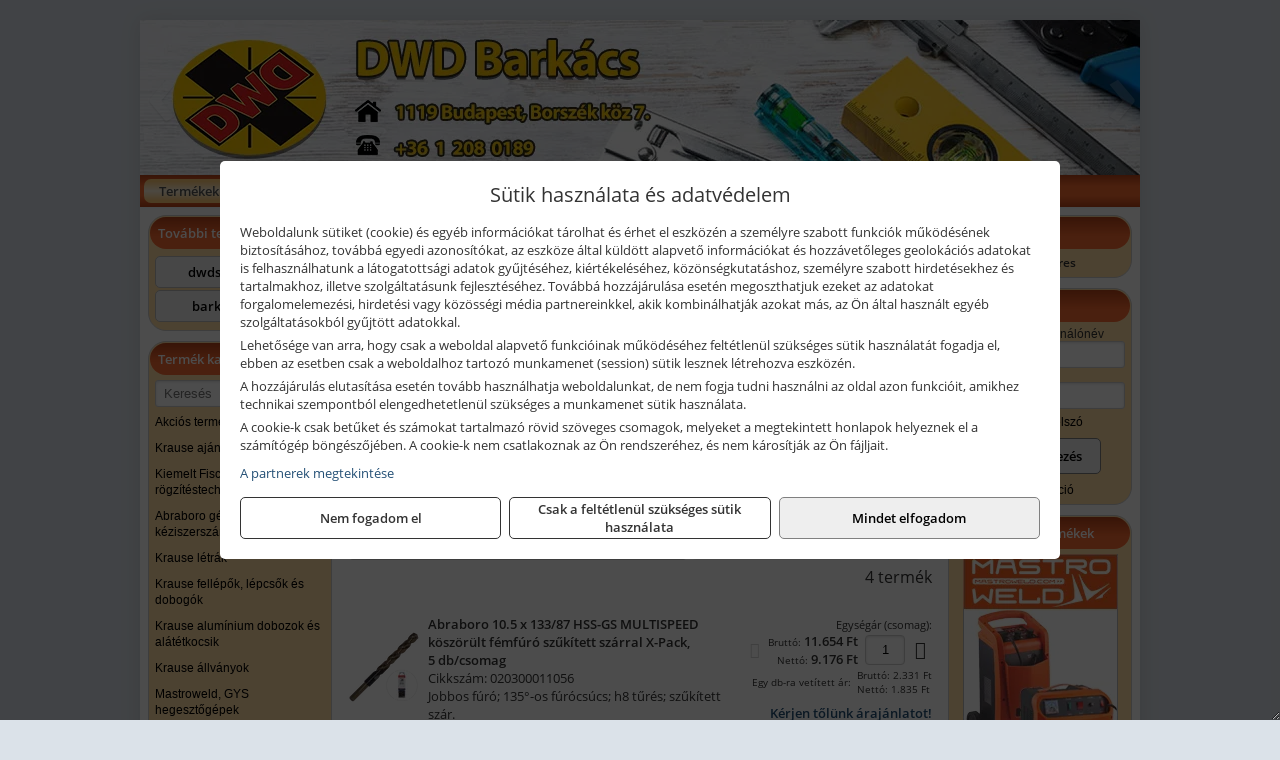

--- FILE ---
content_type: text/html; charset=UTF-8
request_url: https://dwdbarkacs.hu/termekek/hss-gs-multispeed-koszorult-femfurok-szukitett-szarral-c46117.html
body_size: 12508
content:
<!DOCTYPE html>
<html lang="hu">
<head><meta charset="utf-8">
<title>HSS-GS MULTISPEED köszörült fémfúrók szűkített szárral | DWD 2002 Kft.</title>
<meta name="description" content="Rögzítéstechnikai szaküzletként indultunk, de az évek folyamán termékkörünk jelentősen bővült, mint pl. különféle szerszámok, gépek, létrák, zárak, stb." />
<meta name="robots" content="all" />
<link href="https://dwdbarkacs.hu/termekek/hss-gs-multispeed-koszorult-femfurok-szukitett-szarral-c46117.html" rel="canonical">
<meta name="application-name" content="DWD 2002 Kft." />
<link rel="preload" href="https://dwdbarkacs.hu/images/fejlec/header_dwd_barkacs.webp" as="image">
<link rel="dns-prefetch" href="https://www.googletagmanager.com">
<link rel="dns-prefetch" href="https://connect.facebook.net">
<link rel="dns-prefetch" href="https://fonts.gstatic.com">
<link rel="dns-prefetch" href="https://wimg.b-cdn.net">
<link rel="icon" type="image/png" href="https://dwdbarkacs.hu/images/favicon/favicon_16.png?v=1655731304" sizes="16x16" />
<link rel="apple-touch-icon-precomposed" sizes="57x57" href="https://dwdbarkacs.hu/images/favicon/favicon_57.png?v=1655731304" />
<link rel="apple-touch-icon-precomposed" sizes="60x60" href="https://dwdbarkacs.hu/images/favicon/favicon_60.png?v=1655731304" />
<link rel="apple-touch-icon-precomposed" sizes="72x72" href="https://dwdbarkacs.hu/images/favicon/favicon_72.png?v=1655731304" />
<link rel="apple-touch-icon-precomposed" sizes="76x76" href="https://dwdbarkacs.hu/images/favicon/favicon_76.png?v=1655731304" />
<link rel="apple-touch-icon-precomposed" sizes="114x114" href="https://dwdbarkacs.hu/images/favicon/favicon_114.png?v=1655731304" />
<link rel="apple-touch-icon-precomposed" sizes="120x120" href="https://dwdbarkacs.hu/images/favicon/favicon_120.png?v=1655731304" />
<link rel="apple-touch-icon-precomposed" sizes="144x144" href="https://dwdbarkacs.hu/images/favicon/favicon_144.png?v=1655731304" />
<link rel="apple-touch-icon-precomposed" sizes="152x152" href="https://dwdbarkacs.hu/images/favicon/favicon_152.png?v=1655731304" />
<link rel="icon" type="image/png" href="https://dwdbarkacs.hu/images/favicon/favicon_196.png?v=1655731304" sizes="196x196" />
<meta name="msapplication-TileImage" content="https://dwdbarkacs.hu/images/favicon/favicon_144.png?v=1655731304" />
<meta name="msapplication-square70x70logo" content="https://dwdbarkacs.hu/images/favicon/favicon_70.png?v=1655731304" />
<meta name="msapplication-square150x150logo" content="https://dwdbarkacs.hu/images/favicon/favicon_150.png?v=1655731304" />
<meta name="msapplication-square310x310logo" content="https://dwdbarkacs.hu/images/favicon/favicon_310.png?v=1655731304" />
<meta name="format-detection" content="telephone=no">
<meta property="fb:pages" content="115209558629819" />
<meta property="og:title" content="HSS-GS MULTISPEED köszörült fémfúrók szűkített szárral" />
<meta property="og:description" content="Rögzítéstechnikai szaküzletként indultunk, de az évek folyamán termékkörünk jelentősen bővült, mint pl. különféle szerszámok, gépek, létrák, zárak, stb." />
<meta property="og:type" content="article" />
<meta property="og:image" content="https://wimg.b-cdn.net/370be728a5defe14b61c87cc3843482b/categories/hss_gs_multispeed_femfuro_szukitett_szarral_38858.png" />
<meta property="og:url" content="https://dwdbarkacs.hu/termekek/hss-gs-multispeed-koszorult-femfurok-szukitett-szarral-c46117.html" />
<meta property="og:locale" content="hu_HU" />
<link rel="search" type="application/opensearchdescription+xml" title="dwdbarkacs.hu" href="https://dwdbarkacs.hu/opensearch.xml" />
<link href="/css/style238_608581.css" rel="stylesheet" type="text/css">
<link href="/templates/w70111_uj/style.php?v=608581" rel="stylesheet" type="text/css">
<script>var init=[]</script>
<script src="https://dwdbarkacs.hu/js/files/jquery.min.js?v=1666858510" defer></script>
<script src="https://dwdbarkacs.hu/js/files/jquery-ui-core.min.js?v=1666851044" defer></script>
<script src="https://dwdbarkacs.hu/js/files/jquery.ui.touch-punch.min.js?v=1660049938" defer></script>
<script src="https://dwdbarkacs.hu/js/files/jquery.visible.min.js?v=1660049938" defer></script>
<script src="https://dwdbarkacs.hu/js/files/slick.min.js?v=1666857304" defer></script>
<script src="https://dwdbarkacs.hu/js/files/jquery.mask.min.js?v=1660049938" defer></script>
<script src="https://dwdbarkacs.hu/js/files/lazysizes.min.js?v=1660049938" defer></script>
<script src="/js/script238_710889.js" data-url="https://dwdbarkacs.hu" data-mode="1" defer></script>
<script src="//admin.fogyasztobarat.hu/h-api.js" type="text/javascript" data-id="3J0OSN6W" id="fbarat" defer></script><script async src='https://www.googletagmanager.com/gtag/js?id=G-LTSGV3F319'></script>
<script>window.dataLayer = window.dataLayer || [];function gtag(){dataLayer.push(arguments);}gtag('js', new Date());
gtag('consent', 'default', { 'ad_storage': 'denied', 'ad_user_data': 'denied', 'ad_personalization': 'denied', 'analytics_storage': 'denied' });gtag('config', 'G-LTSGV3F319', {"anonymize_ip":true});
</script>
<script>sessionStorage.setItem('s', 'N3V6N3N2NmJ6anB0aGlaTHloTHd2Zz09');</script>
<style>
#imageBannerDouble_25_l .slide:nth-child(1) {
               animation: xfade_25_l 10s 5s infinite;
            }#imageBannerDouble_25_l .slide:nth-child(2) {
               animation: xfade_25_l 10s 0s infinite;
            }#imageBannerDouble_25_r .slide:nth-child(1) {
               animation: xfade_25_r 10s 5s infinite;
            }#imageBannerDouble_25_r .slide:nth-child(2) {
               animation: xfade_25_r 10s 0s infinite;
            }
@keyframes xfade_25_l {
   0%{
      opacity: 1;
      visibility: visible;
   }
   41% {
      opacity: 1;
      visibility: visible;
   }
   50% {
      opacity: 0;
      visibility: hidden;
   }
   91% {
      opacity: 0;
      visibility: hidden;
   }
   100% {
      opacity: 1;
      visibility: visible;
   }
}
@keyframes xfade_25_r {
   0%{
      opacity: 1;
      visibility: visible;
   }
   41% {
      opacity: 1;
      visibility: visible;
   }
   50% {
      opacity: 0;
      visibility: hidden;
   }
   91% {
      opacity: 0;
      visibility: hidden;
   }
   100% {
      opacity: 1;
      visibility: visible;
   }
}
</style>

<style>
#imageBanner_28 .slide:nth-child(1) {
         	   animation: xfade_28 40s 30s infinite;
         	}#imageBanner_28 .slide:nth-child(2) {
         	   animation: xfade_28 40s 20s infinite;
         	}#imageBanner_28 .slide:nth-child(3) {
         	   animation: xfade_28 40s 10s infinite;
         	}#imageBanner_28 .slide:nth-child(4) {
         	   animation: xfade_28 40s 0s infinite;
         	}
@keyframes xfade_28 {
   0%{
      opacity: 1;
      visibility: visible;
   }
   22.75% {
      opacity: 1;
      visibility: visible;
   }
   25% {
      opacity: 0;
      visibility: hidden;
   }
   97.75% {
      opacity: 0;
      visibility: hidden;
   }
   100% {
      opacity: 1;
      visibility: visible;
   }
}
</style>

<style>
#imageBanner_27 .slide:nth-child(1) {
         	   animation: xfade_27 50s 40s infinite;
         	}#imageBanner_27 .slide:nth-child(2) {
         	   animation: xfade_27 50s 30s infinite;
         	}#imageBanner_27 .slide:nth-child(3) {
         	   animation: xfade_27 50s 20s infinite;
         	}#imageBanner_27 .slide:nth-child(4) {
         	   animation: xfade_27 50s 10s infinite;
         	}#imageBanner_27 .slide:nth-child(5) {
         	   animation: xfade_27 50s 0s infinite;
         	}
@keyframes xfade_27 {
   0%{
      opacity: 1;
      visibility: visible;
   }
   18.2% {
      opacity: 1;
      visibility: visible;
   }
   20% {
      opacity: 0;
      visibility: hidden;
   }
   98.2% {
      opacity: 0;
      visibility: hidden;
   }
   100% {
      opacity: 1;
      visibility: visible;
   }
}
</style>

<style>
#imageBanner_24 .slide:nth-child(1) {
         	   animation: xfade_24 15s 10s infinite;
         	}#imageBanner_24 .slide:nth-child(2) {
         	   animation: xfade_24 15s 5s infinite;
         	}#imageBanner_24 .slide:nth-child(3) {
         	   animation: xfade_24 15s 0s infinite;
         	}
@keyframes xfade_24 {
   0%{
      opacity: 1;
      visibility: visible;
   }
   27.33% {
      opacity: 1;
      visibility: visible;
   }
   33.33% {
      opacity: 0;
      visibility: hidden;
   }
   94% {
      opacity: 0;
      visibility: hidden;
   }
   100% {
      opacity: 1;
      visibility: visible;
   }
}
</style>

</head>
<body>
<div id="fb-root"></div>
							<script>(function(d, s, id) {
							  var js, fjs = d.getElementsByTagName(s)[0];
							  if (d.getElementById(id)) return;
							  js = d.createElement(s); js.id = id;
							  js.src = "https://connect.facebook.net/hu_HU/sdk.js#xfbml=1&version=v2.6";
							  fjs.parentNode.insertBefore(js, fjs);
							}(document, 'script', 'facebook-jssdk'));</script>
	<div style="text-align:center">
		<div class="tmpl-sheet">
						<div class="tmpl-header">
				<div class='tmpl-module'><div class='tmpl-moduleBody'><div id="imageSlider_19" class="imageSlider" style="max-height:155px">
            <div class="slide">
            <a href="https://dwdbarkacs.hu/rolunk/kapcsolat.html" target="_self" >
                                    <img src="https://dwdbarkacs.hu/images/fejlec/header_dwd_barkacs.webp" alt="Kép slider" />
                            </a>
        </div>
                    <div class="slide">
            <a href="https://dwdbarkacs.hu/akkufelujitas.html" target="_self" >
                                    <img data-lazy="https://dwdbarkacs.hu/images/fejlec/A1103.webp" alt="Kép slider" />
                            </a>
        </div>
                    <div class="slide">
            <a href="http://www.barkacsland.hu/?target=blank" target="_blank" rel="noopener">
                                    <img data-lazy="https://dwdbarkacs.hu/images/fejlec/barkacsland_fejlec.webp" alt="Kép slider" />
                            </a>
        </div>
                    <div class="slide">
            <a href="https://dwdbarkacs.hu/kategoriak/2984,2985,2986,471,101?title=HiKoki termékek" target="_self" >
                                    <img data-lazy="https://dwdbarkacs.hu/images/fejlec/hikoki_fejlec.webp" alt="Kép slider" />
                            </a>
        </div>
            </div>

<style>
#imageSlider_19 {
    min-height: 155px;
}

@media screen and (max-width: 900px) {
    #imageSlider_19 {
        min-height: calc(100vw * 155 / 1000);
    }
}
</style>

<script>
    init.push("setTimeout(function() { $('#imageSlider_19').slick({speed: 900, lazyLoad: 'progressive', easing: 'fade-in-out', autoplay: true, autoplaySpeed: 5000, pauseOnFocus: false, pauseOnHover: false, prevArrow: '<span class=\"slick_prev\">‹</span>', nextArrow: '<span class=\"slick_next\">›</span>' })}, 200)")
</script>
</div></div>
			</div>
			
						<div>
				<div class='tmpl-module tmpl-mobilemenu'><div class='tmpl-moduleBody'><ul class="tmpl-menu-horizontal "><li class="tmpl-menuitem active"><a class="active" href="https://dwdbarkacs.hu" target="_self">Termékek - Rendelés</a></li><li class="tmpl-menuitem "><a class="" href="https://dwdbarkacs.hu/feltetelek/vasarlasi-feltetelek.html" target="_self">Vásárlás</a></li><li class="tmpl-menuitem "><a class="" href="https://dwdbarkacs.hu/feltetelek/szallitasi-feltetelek.html" target="_self">Szállítás</a></li><li class="tmpl-menuitem "><a class="" href="https://dwdbarkacs.hu/akkufelujitas.html" target="_self">Akkufelújítás</a></li><li class="tmpl-menuitem "><a class="" href="https://dwdbarkacs.hu/rolunk/kapcsolat.html" target="_self">Kapcsolat</a></li><li class="tmpl-menuitem "><a class="" href="https://dwdbarkacs.hu/cegunkrol.html" target="_self">Cégünkről</a></li></ul></div></div>
			</div>
						
			
						<div class="tmpl-sidebar tmpl-sidebar-left">
				<div class='tmpl-module tmpl-module-block tmpl-mobilemenu'><div class='tmpl-moduleHeader'>További termékeink</div><div class='tmpl-moduleBody'>	<a class="externalLink" href="https://dwdszerszam.hu" target="_blank" rel="noopener">dwdszerszam.hu</a>
	<a class="externalLink" href="http://www.barkacsland.hu" target="_blank" rel="noopener">barkacsland.hu</a>
</div></div><div class='tmpl-module tmpl-module-block tmpl-mobilemenu'><div class='tmpl-moduleHeader'>Termék kategóriák</div><div class='tmpl-moduleBody'>
			<div class="pure-form pure-form-stacked">
		    <input class="searchFieldEs" type="text" placeholder="Keresés" autocomplete="off" aria-label="Keresés" value="">
		</div>
	<div class="tmpl-categories"><div><a href="https://dwdbarkacs.hu/termekek/akcios-termekek-cd0.html">Akciós termékek</a></div><div><a href="https://dwdbarkacs.hu/termekek/krause-ajanlataink-c102.html">Krause ajánlataink</a></div><div><a href="https://dwdbarkacs.hu/termekek/kiemelt-fischer-rogzitestechnikai-termekek-c4454.html">Kiemelt Fischer rögzítéstechnikai termékek</a></div><div><a href="https://dwdbarkacs.hu/termekek/abraboro-geptartozekok-keziszerszamok-c46101.html">Abraboro géptartozékok, kéziszerszámok</a></div><div><a href="https://dwdbarkacs.hu/termekek/krause-letrak-c2948.html">Krause létrák</a></div><div><a href="https://dwdbarkacs.hu/termekek/krause-fellepok-lepcsok-es-dobogok-c2947.html">Krause fellépők, lépcsők és dobogók</a></div><div><a href="https://dwdbarkacs.hu/termekek/krause-aluminium-dobozok-es-alatetkocsik-c2950.html">Krause alumínium dobozok és alátétkocsik</a></div><div><a href="https://dwdbarkacs.hu/termekek/krause-allvanyok-c2949.html">Krause állványok</a></div><div><a href="https://dwdbarkacs.hu/termekek/mastroweld-gys-hegesztogepek-c292.html">Mastroweld, GYS hegesztőgépek</a></div><div><a href="https://dwdbarkacs.hu/termekek/mastroweld-gys-es-egyeb-plazmavagok-tartozekok-langhegesztes-langvagas-c295.html">Mastroweld, GYS és egyéb plazmavágók, tartozékok, lánghegesztés, lángvágás</a></div><div><a href="https://dwdbarkacs.hu/termekek/mastroweld-gys-es-egyeb-hegesztesi-tartozekok-es-kiegeszitok-c293.html">Mastroweld, GYS és egyéb hegesztési tartozékok és kiegészítők</a></div><div><a href="https://dwdbarkacs.hu/termekek/hecht-halozati-akkumulatoros-es-benzinmotoros-gepek-muszerek-szivattyuk-c3635.html">Hecht hálózati, akkumulátoros és benzinmotoros gépek, műszerek, szivattyúk</a></div><div><a href="https://dwdbarkacs.hu/termekek/mastroweld-gys-akkutoltok-inditok-teszterek-konverterek-c296.html">Mastroweld, GYS akkutöltők, indítók, teszterek, konverterek</a></div><div><a href="https://dwdbarkacs.hu/termekek/genius-laser-tools-welzh-werkzeug-bgs-keziszerszamok-c2941.html">Genius, Laser Tools, Welzh Werkzeug, BGS kéziszerszámok</a></div><div><a href="https://dwdbarkacs.hu/termekek/laser-tools-powertec-pichler-genius-bgs-es-egyeb-jarmuipari-szerszamok-c2942.html">Laser Tools, PowerTec, Pichler, Genius, BGS és egyéb járműipari szerszámok</a></div><div><a href="https://dwdbarkacs.hu/termekek/stanley-epitoipari-faipari-femipari-es-szerelo-keziszerszamok-c342.html">Stanley építőipari, faipari, fémipari és szerelő kéziszerszámok</a></div><div><a href="https://dwdbarkacs.hu/termekek/stanley-szerszamtarolok-szortimenterek-c343.html">Stanley szerszámtárolók, szortimenterek</a></div><div><a href="https://dwdbarkacs.hu/termekek/stanley-muszerek-meroeszkozok-tartozekok-c341.html">Stanley műszerek, mérőeszközök, tartozékok</a></div><div><a href="https://dwdbarkacs.hu/termekek/kiemelt-soudal-termekek-c411.html">Kiemelt Soudal termékek</a></div><div><a href="https://dwdbarkacs.hu/termekek/hikoki-extra-akcio-c101.html">HiKoki extra akció</a></div><div><a href="https://dwdbarkacs.hu/termekek/hikoki-halozati-keziszerszamok-c2984.html">HiKoki hálózati kéziszerszámok</a></div><div><a href="https://dwdbarkacs.hu/termekek/hikoki-akkumulatoros-keziszerszamok-c2985.html">HiKoki akkumulátoros kéziszerszámok</a></div><div><a href="https://dwdbarkacs.hu/termekek/hikoki-kerti-gepek-c2986.html">HiKoki kerti gépek</a></div><div><a href="https://dwdbarkacs.hu/termekek/extol-halozati-akkus-pneumatikus-gepek-kerti-gepek-es-szivattyuk-c3731.html">Extol hálózati, akkus, pneumatikus gépek, kerti gépek és szivattyúk</a></div><div><a href="https://dwdbarkacs.hu/termekek/bernardo-furogepek-furo-marok-es-femeszterga-gepek-c2917.html">Bernardo fúrógépek, fúró-marók és fémeszterga gépek</a></div><div><a href="https://dwdbarkacs.hu/termekek/bernardo-csiszolo-polirozo-es-koszorugepek-c2915.html">Bernardo csiszoló-, polírozó- és köszörűgépek</a></div><div><a href="https://dwdbarkacs.hu/termekek/bernardo-femipari-szalagfureszek-es-korfureszek-c2916.html">Bernardo fémipari szalagfűrészek és körfűrészek</a></div><div><a href="https://dwdbarkacs.hu/termekek/bernardo-lemez-es-csomegmunkalo-gepek-presgepek-egyeb-femipari-gepek-c2918.html">Bernardo lemez- és csőmegmunkáló gépek, présgépek, egyéb fémipari gépek</a></div><div><a href="https://dwdbarkacs.hu/termekek/bernardo-faipari-esztergak-hosszlyukfurok-maro-es-vesogepek-c2920.html">Bernardo faipari esztergák, hosszlyukfúrók, maró- és vésőgépek</a></div><div><a href="https://dwdbarkacs.hu/termekek/bernardo-gyalugepek-fafuresz-gepek-csiszolo-es-elezogepek-c2919.html">Bernardo gyalugépek, fafűrész gépek, csiszoló- és élezőgépek</a></div><div><a href="https://dwdbarkacs.hu/termekek/bernardo-elszivok-elzarogepek-elezogepek-c2921.html">Bernardo elszívók, élzárógépek, élezőgépek</a></div><div><a href="https://dwdbarkacs.hu/termekek/mitutoyo-meroeszkozok-c291916.html">Mitutoyo mérőeszközök</a></div><div><a href="https://dwdbarkacs.hu/termekek/technoflex-ntc-omaer-jeonil-es-egyeb-epitoipari-gepek-fenytornyok-c297.html">Technoflex, NTC, Omaer, Jeonil és egyéb építőipari gépek, fénytornyok</a></div><div><a href="https://dwdbarkacs.hu/termekek/aramfejlesztok-honda-kohler-deutz-lombardini-motorral-traktorhajtasu-aramfejlesztok-c298.html">Áramfejlesztők (Honda, Kohler, Deutz, Lombardini motorral), traktorhajtású áramfejlesztők</a></div><div><a href="https://dwdbarkacs.hu/termekek/honda-arven-san-es-egyeb-szivattyuk-tartozekok-c299.html">Honda, Arven, SAN és egyéb szivattyúk, tartozékok</a></div><div><a href="https://dwdbarkacs.hu/termekek/honda-termekek-egyeb-kerti-gepek-tartozekok-c2910.html">Honda termékek, egyéb kerti gépek, tartozékok</a></div><div><a href="https://dwdbarkacs.hu/termekek/torin-big-red-welzh-werkzeug-bgs-es-egyeb-garazsipari-berendezesi-targyak-szerszamszekrenyek-c2938.html">Torin Big Red, Welzh Werkzeug, BGS és egyéb garázsipari berendezési tárgyak, szerszámszekrények</a></div><div><a href="https://dwdbarkacs.hu/termekek/torin-big-red-laser-tools-welzh-werkzeug-bgs-es-egyeb-garazsipari-felszerelesek-c2939.html">Torin Big Red, Laser Tools, Welzh Werkzeug, BGS és egyéb garázsipari felszerelések</a></div><div><a href="https://dwdbarkacs.hu/termekek/torin-big-red-compac-hydraulik-laser-tools-es-egyeb-garazsipari-emelok-c2940.html">Torin Big Red, Compac Hydraulik, Laser Tools és egyéb garázsipari emelők</a></div><div><a href="https://dwdbarkacs.hu/termekek/laser-tools-licota-ellient-tools-sma-bgs-jarmuvillamossagi-eszkozok-muszerek-c2943.html">Laser Tools, Licota, Ellient Tools, SMA, BGS járművillamossági eszközök, műszerek</a></div><div><a href="https://dwdbarkacs.hu/termekek/laser-tools-bgs-hubi-tools-welzh-werkzeug-ellient-tools-jarmuipari-meroeszkozok-c2944.html">Laser Tools, BGS, Hubi Tools, Welzh Werkzeug, Ellient Tools járműipari mérőeszközök</a></div><div><a href="https://dwdbarkacs.hu/termekek/elmark-munkahelyi-vilagitas-ipari-led-lampatestek-c2945.html">Elmark munkahelyi világítás, ipari LED lámpatestek</a></div><div><a href="https://dwdbarkacs.hu/termekek/ptc-tools-sma-olfa-es-egyeb-csomagolastechnika-c2946.html">PTC Tools, SMA, Olfa és egyéb csomagolástechnika</a></div><div><a href="https://dwdbarkacs.hu/termekek/aeg-halozati-kisgepek-c2973.html">AEG hálózati kisgépek</a></div><div><a href="https://dwdbarkacs.hu/termekek/aeg-akkumulatoros-kisgepek-es-lezeres-muszerek-c2974.html">AEG akkumulátoros kisgépek és lézeres műszerek</a></div><div><a href="https://dwdbarkacs.hu/termekek/ryobi-halozati-kisgepek-c2979.html">Ryobi hálózati kisgépek</a></div><div><a href="https://dwdbarkacs.hu/termekek/ryobi-akkumulatoros-kisgepek-lezeres-es-egyeb-muszerek-c2980.html">Ryobi akkumulátoros kisgépek, lézeres és egyéb műszerek</a></div><div><a href="https://dwdbarkacs.hu/termekek/ryobi-kerti-gepek-c291644.html">Ryobi kerti gépek</a></div><div><a href="https://dwdbarkacs.hu/termekek/geo-fennel-muszerek-meroeszkozok-c541.html">geo-FENNEL műszerek, mérőeszközök</a></div><div><a href="https://dwdbarkacs.hu/termekek/kiemelt-topex-keziszerszamok-c49102.html">Kiemelt Topex kéziszerszámok</a></div><div><a href="https://dwdbarkacs.hu/termekek/kiemelt-gerber-vadaszati-taktikai-szabadidos-es-tulelo-szerszamok-c3042.html">Kiemelt Gerber vadászati, taktikai, szabadidős és túlélő szerszámok</a></div><div><a href="https://dwdbarkacs.hu/termekek/sola-meroeszkozok-c4231.html">Sola mérőeszközök</a></div><div><a href="https://dwdbarkacs.hu/termekek/kiemelt-motip-termekek-c501.html">Kiemelt Motip termékek</a></div><div><a href="https://dwdbarkacs.hu/termekek/kiemelt-einhell-halozati-akkumulatoros-robbanomotoros-es-pneumatikus-gepek-muszerek-szivattyuk-c3831.html">Kiemelt Einhell hálózati, akkumulátoros, robbanómotoros és pneumatikus gépek, műszerek, szivattyúk</a></div><div><a href="https://dwdbarkacs.hu/termekek/noga-sorjazo-szerszamok-c481.html">Noga sorjázó szerszámok</a></div><div><a href="https://dwdbarkacs.hu/termekek/fini-betta-kompresszorok-c2930.html">Fini Betta kompresszorok</a></div><div><a href="https://dwdbarkacs.hu/termekek/betta-pneutec-pneumatikus-keziszerszamok-c2931.html">Betta, Pneutec pneumatikus kéziszerszámok</a></div><div><a href="https://dwdbarkacs.hu/termekek/betta-rectus-pneumatika-tartozekok-kiegeszitok-c2932.html">Betta, Rectus pneumatika tartozékok, kiegészítők</a></div><div><a href="https://dwdbarkacs.hu/termekek/matlock-anyag-es-arumozgato-eszkozok-c291815.html">Matlock anyag- és árumozgató eszközök</a></div><div><a href="https://dwdbarkacs.hu/termekek/solent-kiomles-elharitas-olaj-es-vegyi-anyag-tarolas-c291828.html">Solent kiömlés-elhárítás, olaj és vegyi anyag tárolás</a></div><div><a href="https://dwdbarkacs.hu/termekek/flex-halozati-kisgepek-c2994.html">Flex hálózati kisgépek</a></div><div><a href="https://dwdbarkacs.hu/termekek/flex-akkumulatoros-kisgepek-c2995.html">Flex akkumulátoros kisgépek</a></div><div><a href="https://dwdbarkacs.hu/termekek/flex-meroeszkozok-c2996.html">Flex mérőeszközök</a></div><div><a href="https://dwdbarkacs.hu/termekek/cfh-gaz-es-elektromos-forrasztastechnika-c291476.html">CFH gáz és elektromos forrasztástechnika</a></div><div><a href="https://dwdbarkacs.hu/termekek/cfh-gazgyujtok-leegeto-keszulekek-bio-kerteszek-kemping-eszkozok-c291477.html">CFH gázgyújtók, leégető készülékek, bio-kertészek, kemping eszközök</a></div><div><a href="https://dwdbarkacs.hu/termekek/battipav-keringeto-buvarszivattyuk-c291198.html">Battipav keringető búvárszivattyúk</a></div></div></div></div>
			</div>
			
			<div class="tmpl-content">
				<div class="mainContent"><div class="breadcrumbs" itemscope itemtype="http://schema.org/BreadcrumbList"><a href="https://dwdbarkacs.hu">Főkategóriák</a><span itemprop="itemListElement" itemscope itemtype="http://schema.org/ListItem"><span class="breadcrumbsSeparator"></span><a itemprop="item" href="https://dwdbarkacs.hu/termekek/abraboro-geptartozekok-keziszerszamok-c46101.html" class="pathway"><span itemprop="name">Abraboro géptartozékok, kéziszerszámok</span></a><meta itemprop="position" content="1" /></span><span itemprop="itemListElement" itemscope itemtype="http://schema.org/ListItem"><span class="breadcrumbsSeparator"></span><a itemprop="item" href="https://dwdbarkacs.hu/termekek/abraboro-hss-femfurok-szukitett-szarral-c46115.html" class="pathway"><span itemprop="name">Abraboro HSS fémfúrók szűkített szárral</span></a><meta itemprop="position" content="2" /></span><span itemprop="itemListElement" itemscope itemtype="http://schema.org/ListItem"><span class="breadcrumbsSeparator"></span><a itemprop="item" href="https://dwdbarkacs.hu/termekek/hss-gs-multispeed-koszorult-femfurok-szukitett-szarral-c46117.html" class="pathway"><span itemprop="name">HSS-GS MULTISPEED köszörült fémfúrók szűkített szárral</span></a><meta itemprop="position" content="3" /></span></div><div class="titleText"><h1 class="title"><span class="titleImg" style="background-image:url('https://wimg.b-cdn.net/370be728a5defe14b61c87cc3843482b/categories/hss_gs_multispeed_femfuro_szukitett_szarral_38858.png?width=30&height=30')"></span>HSS-GS MULTISPEED köszörült fémfúrók szűkített szárral</h1></div>
<div class="listElements">
		<div class="categoryDescription categoryDescriptionToggle"><div>
<ul>
	<li style="text-align: justify;">135°-os Split-Point fúrócsúcs: gyors, nyugodt, pontos fúrás; nagy központosítási biztonság. Kitűnő forgácskihordás a 40°-os Helix spirálnak köszönhetően.</li>
	<li style="text-align: justify;">Az erősített élszalag megnöveli a fúrószár kopásállóságát, megakadályozza a hideghegedést. Élköszörült kivitel nagyteljesítményű M2 minőségű HSS acélból.</li>
	<li style="text-align: justify;">Háromszögre esztergált szárral, amely kiváló rögzítést biztosít a fúrótokmányban. Ideális kézi fúrógépekhez. <strong>Ajánlott</strong>: acél, öntött vas, réz, bronz és alumínium fúrásához.</li>
	<li style="text-align: justify;">L1 = teljes hossz, L2 = munkahossz</li>
</ul>
</div>
</div>
	
	
	
		<script>
		var categoryId = '46117';
		var keyword = '';
		var limit = '';
		var discounts = 'false';
		var parameters = '[]';
		var productListing = '1';
		var secondaryKeyword = '';
	</script>

	

	<div class="productsNavigation">
								<input type="hidden" id="priceRangeMin" name="priceRangeMin" value="11500" />
		    <input type="hidden" id="priceRangeMax" name="priceRangeMax" value="18500" />

		    <div class="priceRangeDiv">
		        <div class="priceRangeLabel">11.500 Ft-tól 18.500 Ft-ig</div>
		        <div id="priceRange"></div>
		    </div>
			
			<div class="brandsDropdown dropdownLoading">
			    <select id="brandsDropdown" multiple onchange="loadProducts()" aria-label="Szűrés márkanévre">
			    				    		<option value="Abraboro">Abraboro (4)</option>
			    				    </select>
			</div>

					    <div class="searchInCategory">
		    	<input id="searchInCategory" type="text" value="" onKeyUp="searchInCategory('46117', '', 'false', '[]', '1');" placeholder="Keresés a termékek leírásaiban...">
		    	<div class="searchInCategoryIcon">
			    				    		<i class="fa fa-search"></i>
			    				    </div>
		    </div>
			

		    <div class="orderingDropdownDiv dropdownLoading">
		        <select id="orderingDropdown" name="orderingDropdown" class="cd-select" onChange="loadProducts()" aria-label="Rendezési mód">
		            		            	<option value="ordering" selected>Alapértelmezett sorrend</option>
		            
		            		            <option value="price_asc" >Ár szerint növekvő</option>
		            <option value="price_desc" >Ár szerint csökkenő</option>
		            
		            <option value="name_asc" >Név szerint növekvő</option>
		            <option value="name_desc" >Név szerint csökkenő</option>

		            <option value="sku_asc" >Cikkszám szerint növekvő</option>
		            <option value="sku_desc" >Cikkszám szerint csökkenő</option>
		        </select>
		    </div>

		    <script>
		    	init.push("initBrandsDropdown()");

					            	init.push("initPriceRange(false, 11500, 18500, '11.500 Ft', '18.500 Ft', 500, '%f Ft-tól %t Ft-ig')");
	            
				init.push("initOrderingDropdown()");
		    </script>
	    	</div>
	
	<div class="clear"></div>

	<div id="productsOfCategory">

	<div class="totalProducts" id="totalProducts" data-total="4">4 termék</div>			<div class="productsVertical">
									<div class="productVertical">
						<div class="productVerticalImage">
							<a href="https://dwdbarkacs.hu/termekek/105-x-13387-hss-gs-multispeed-koszorult-femfuro-szukitett-szarral-x-pack-5dbcsomag-p461791.html">
								<picture><source srcset="https://wimg.b-cdn.net/370be728a5defe14b61c87cc3843482b/products/multispeed_hhs_gs_koszorult_femcsigafuro_szukitett_szarral_xpack_46302.png?width=72&height=72 1x, https://wimg.b-cdn.net/370be728a5defe14b61c87cc3843482b/products/multispeed_hhs_gs_koszorult_femcsigafuro_szukitett_szarral_xpack_46302.png?width=108&height=108 1.5x, https://wimg.b-cdn.net/370be728a5defe14b61c87cc3843482b/products/multispeed_hhs_gs_koszorult_femcsigafuro_szukitett_szarral_xpack_46302.png?width=144&height=144 2x, https://wimg.b-cdn.net/370be728a5defe14b61c87cc3843482b/products/multispeed_hhs_gs_koszorult_femcsigafuro_szukitett_szarral_xpack_46302.png?width=216&height=216 3x"><img loading='lazy' src='https://wimg.b-cdn.net/370be728a5defe14b61c87cc3843482b/products/multispeed_hhs_gs_koszorult_femcsigafuro_szukitett_szarral_xpack_46302.png?width=72&height=72' alt='Abraboro 10.5 x 133/87 HSS-GS MULTISPEED köszörült fémfúró szűkített szárral X-Pack, 5 db/csomag' title='Abraboro 10.5 x 133/87 HSS-GS MULTISPEED köszörült fémfúró szűkített szárral X-Pack, 5 db/csomag' /></picture>							</a>
						</div>

						<div>
							<a href="https://dwdbarkacs.hu/termekek/105-x-13387-hss-gs-multispeed-koszorult-femfuro-szukitett-szarral-x-pack-5dbcsomag-p461791.html">
								<div class="productVerticalName" id="name_461791">Abraboro 10.5 x 133/87 HSS-GS MULTISPEED köszörült fémfúró szűkített szárral X-Pack, 5 db/csomag</div>

																<div>Cikkszám: 020300011056</div>
								
								
								<div><div>Jobbos fúró; 135°-os fúrócsúcs; h8 tűrés; szűkített szár.</div>
</div>
							</a>
						</div>

						<div class="productVerticalPriceCart">
															<div class="productVericalUnitPrice">Egységár (csomag):</div>

								<div class="productVerticalPrices">
																			<div class="listingPricesWrapper">
																							<div class="onlinePrice" data-tooltip="Online ár, webes vásárlóink részére!" onclick="event.preventDefault();">
													<i class="fa fa-info-circle" aria-hidden="true"></i>
												</div>
											
											<div>
								                
							                								                    	<div class="listingPrice">Bruttó: <span class="nowrap">11.654 Ft</span></div>
							                								                								                		<div class="listingPrice">Nettó: <span class="nowrap">9.176 Ft</span></div>
						    											    				</div>
						    			</div>
					                								</div>
		    				

															<div class="productVerticalAddToCart">
									<input type="text" class="listingQuantity" name="variant_quantity_461791" id="variant_quantity_461791" value="1" data-step="1" />

									
																			<div class="listingAddToCartButtonSmall" id="addToCartButton_461791" onclick="addToCart('461791', event, true)"><i class="fa fa-shopping-cart" aria-hidden="true"></i></div>
																	</div>
							
														<div class="productVerticalPricesPerUnit">
								<div class="productVerticalPricesPerUnitText">Egy db-ra vetített ár:</div>

								<div class="productVerticalPricesPerUnitPrices">
					            						                	<div>Bruttó: <span class="nowrap">2.331 Ft</span></div>
					            						            						                	<div>Nettó: <span class="nowrap">1.835 Ft</span></div>
																	</div>
							</div>
							
							
																<div class="listingPriceQuote"><a href="javascript:priceQuote(false, '461791');">Kérjen tőlünk árajánlatot!</a></div>
														</div>
					</div>
									<div class="productVertical">
						<div class="productVerticalImage">
							<a href="https://dwdbarkacs.hu/termekek/110-x-14294-hss-gs-multispeed-koszorult-femfuro-szukitett-szarral-x-pack-5dbcsomag-p461792.html">
								<picture><source srcset="https://wimg.b-cdn.net/370be728a5defe14b61c87cc3843482b/products/multispeed_hhs_gs_koszorult_femcsigafuro_szukitett_szarral_xpack_24422.png?width=72&height=72 1x, https://wimg.b-cdn.net/370be728a5defe14b61c87cc3843482b/products/multispeed_hhs_gs_koszorult_femcsigafuro_szukitett_szarral_xpack_24422.png?width=108&height=108 1.5x, https://wimg.b-cdn.net/370be728a5defe14b61c87cc3843482b/products/multispeed_hhs_gs_koszorult_femcsigafuro_szukitett_szarral_xpack_24422.png?width=144&height=144 2x, https://wimg.b-cdn.net/370be728a5defe14b61c87cc3843482b/products/multispeed_hhs_gs_koszorult_femcsigafuro_szukitett_szarral_xpack_24422.png?width=216&height=216 3x"><img loading='lazy' src='https://wimg.b-cdn.net/370be728a5defe14b61c87cc3843482b/products/multispeed_hhs_gs_koszorult_femcsigafuro_szukitett_szarral_xpack_24422.png?width=72&height=72' alt='Abraboro 11.0 x 142/94 HSS-GS MULTISPEED köszörült fémfúró szűkített szárral X-Pack, 5 db/csomag' title='Abraboro 11.0 x 142/94 HSS-GS MULTISPEED köszörült fémfúró szűkített szárral X-Pack, 5 db/csomag' /></picture>							</a>
						</div>

						<div>
							<a href="https://dwdbarkacs.hu/termekek/110-x-14294-hss-gs-multispeed-koszorult-femfuro-szukitett-szarral-x-pack-5dbcsomag-p461792.html">
								<div class="productVerticalName" id="name_461792">Abraboro 11.0 x 142/94 HSS-GS MULTISPEED köszörült fémfúró szűkített szárral X-Pack, 5 db/csomag</div>

																<div>Cikkszám: 020300011106</div>
								
								
								<div><div>Jobbos fúró; 135°-os fúrócsúcs; h8 tűrés; szűkített szár.</div>
</div>
							</a>
						</div>

						<div class="productVerticalPriceCart">
															<div class="productVericalUnitPrice">Egységár (csomag):</div>

								<div class="productVerticalPrices">
																			<div class="listingPricesWrapper">
																							<div class="onlinePrice" data-tooltip="Online ár, webes vásárlóink részére!" onclick="event.preventDefault();">
													<i class="fa fa-info-circle" aria-hidden="true"></i>
												</div>
											
											<div>
								                
							                								                    	<div class="listingPrice">Bruttó: <span class="nowrap">13.397 Ft</span></div>
							                								                								                		<div class="listingPrice">Nettó: <span class="nowrap">10.549 Ft</span></div>
						    											    				</div>
						    			</div>
					                								</div>
		    				

															<div class="productVerticalAddToCart">
									<input type="text" class="listingQuantity" name="variant_quantity_461792" id="variant_quantity_461792" value="1" data-step="1" />

									
																			<div class="listingAddToCartButtonSmall" id="addToCartButton_461792" onclick="addToCart('461792', event, true)"><i class="fa fa-shopping-cart" aria-hidden="true"></i></div>
																	</div>
							
														<div class="productVerticalPricesPerUnit">
								<div class="productVerticalPricesPerUnitText">Egy db-ra vetített ár:</div>

								<div class="productVerticalPricesPerUnitPrices">
					            						                	<div>Bruttó: <span class="nowrap">2.679 Ft</span></div>
					            						            						                	<div>Nettó: <span class="nowrap">2.110 Ft</span></div>
																	</div>
							</div>
							
							
																<div class="listingPriceQuote"><a href="javascript:priceQuote(false, '461792');">Kérjen tőlünk árajánlatot!</a></div>
														</div>
					</div>
									<div class="productVertical">
						<div class="productVerticalImage">
							<a href="https://dwdbarkacs.hu/termekek/120-x-151101-hss-gs-multispeed-koszorult-femfuro-szukitett-szarral-x-pack-5dbcsomag-p461793.html">
								<picture><source srcset="https://wimg.b-cdn.net/370be728a5defe14b61c87cc3843482b/products/multispeed_hhs_gs_koszorult_femcsigafuro_szukitett_szarral_xpack_30680.png?width=72&height=72 1x, https://wimg.b-cdn.net/370be728a5defe14b61c87cc3843482b/products/multispeed_hhs_gs_koszorult_femcsigafuro_szukitett_szarral_xpack_30680.png?width=108&height=108 1.5x, https://wimg.b-cdn.net/370be728a5defe14b61c87cc3843482b/products/multispeed_hhs_gs_koszorult_femcsigafuro_szukitett_szarral_xpack_30680.png?width=144&height=144 2x, https://wimg.b-cdn.net/370be728a5defe14b61c87cc3843482b/products/multispeed_hhs_gs_koszorult_femcsigafuro_szukitett_szarral_xpack_30680.png?width=216&height=216 3x"><img loading='lazy' src='https://wimg.b-cdn.net/370be728a5defe14b61c87cc3843482b/products/multispeed_hhs_gs_koszorult_femcsigafuro_szukitett_szarral_xpack_30680.png?width=72&height=72' alt='Abraboro 12.0 x 151/101 HSS-GS MULTISPEED köszörült fémfúró szűkített szárral X-Pack, 5 db/csomag' title='Abraboro 12.0 x 151/101 HSS-GS MULTISPEED köszörült fémfúró szűkített szárral X-Pack, 5 db/csomag' /></picture>							</a>
						</div>

						<div>
							<a href="https://dwdbarkacs.hu/termekek/120-x-151101-hss-gs-multispeed-koszorult-femfuro-szukitett-szarral-x-pack-5dbcsomag-p461793.html">
								<div class="productVerticalName" id="name_461793">Abraboro 12.0 x 151/101 HSS-GS MULTISPEED köszörült fémfúró szűkített szárral X-Pack, 5 db/csomag</div>

																<div>Cikkszám: 020300011206</div>
								
								
								<div><div>Jobbos fúró; 135°-os fúrócsúcs; h8 tűrés; szűkített szár.</div>
</div>
							</a>
						</div>

						<div class="productVerticalPriceCart">
															<div class="productVericalUnitPrice">Egységár (csomag):</div>

								<div class="productVerticalPrices">
																			<div class="listingPricesWrapper">
																							<div class="onlinePrice" data-tooltip="Online ár, webes vásárlóink részére!" onclick="event.preventDefault();">
													<i class="fa fa-info-circle" aria-hidden="true"></i>
												</div>
											
											<div>
								                
							                								                    	<div class="listingPrice">Bruttó: <span class="nowrap">15.897 Ft</span></div>
							                								                								                		<div class="listingPrice">Nettó: <span class="nowrap">12.517 Ft</span></div>
						    											    				</div>
						    			</div>
					                								</div>
		    				

															<div class="productVerticalAddToCart">
									<input type="text" class="listingQuantity" name="variant_quantity_461793" id="variant_quantity_461793" value="1" data-step="1" />

									
																			<div class="listingAddToCartButtonSmall" id="addToCartButton_461793" onclick="addToCart('461793', event, true)"><i class="fa fa-shopping-cart" aria-hidden="true"></i></div>
																	</div>
							
														<div class="productVerticalPricesPerUnit">
								<div class="productVerticalPricesPerUnitText">Egy db-ra vetített ár:</div>

								<div class="productVerticalPricesPerUnitPrices">
					            						                	<div>Bruttó: <span class="nowrap">3.179 Ft</span></div>
					            						            						                	<div>Nettó: <span class="nowrap">2.503 Ft</span></div>
																	</div>
							</div>
							
							
																<div class="listingPriceQuote"><a href="javascript:priceQuote(false, '461793');">Kérjen tőlünk árajánlatot!</a></div>
														</div>
					</div>
									<div class="productVertical">
						<div class="productVerticalImage">
							<a href="https://dwdbarkacs.hu/termekek/130-x-151101-hss-gs-multispeed-koszorult-femfuro-szukitett-szarral-x-pack-5dbcsomag-p461794.html">
								<picture><source srcset="https://wimg.b-cdn.net/370be728a5defe14b61c87cc3843482b/products/multispeed_hhs_gs_koszorult_femcsigafuro_szukitett_szarral_xpack_34618.png?width=72&height=72 1x, https://wimg.b-cdn.net/370be728a5defe14b61c87cc3843482b/products/multispeed_hhs_gs_koszorult_femcsigafuro_szukitett_szarral_xpack_34618.png?width=108&height=108 1.5x, https://wimg.b-cdn.net/370be728a5defe14b61c87cc3843482b/products/multispeed_hhs_gs_koszorult_femcsigafuro_szukitett_szarral_xpack_34618.png?width=144&height=144 2x, https://wimg.b-cdn.net/370be728a5defe14b61c87cc3843482b/products/multispeed_hhs_gs_koszorult_femcsigafuro_szukitett_szarral_xpack_34618.png?width=216&height=216 3x"><img loading='lazy' src='https://wimg.b-cdn.net/370be728a5defe14b61c87cc3843482b/products/multispeed_hhs_gs_koszorult_femcsigafuro_szukitett_szarral_xpack_34618.png?width=72&height=72' alt='Abraboro 13.0 x 151/101 HSS-GS MULTISPEED köszörült fémfúró szűkített szárral X-Pack, 5 db/csomag' title='Abraboro 13.0 x 151/101 HSS-GS MULTISPEED köszörült fémfúró szűkített szárral X-Pack, 5 db/csomag' /></picture>							</a>
						</div>

						<div>
							<a href="https://dwdbarkacs.hu/termekek/130-x-151101-hss-gs-multispeed-koszorult-femfuro-szukitett-szarral-x-pack-5dbcsomag-p461794.html">
								<div class="productVerticalName" id="name_461794">Abraboro 13.0 x 151/101 HSS-GS MULTISPEED köszörült fémfúró szűkített szárral X-Pack, 5 db/csomag</div>

																<div>Cikkszám: 020300011306</div>
								
								
								<div><div>Jobbos fúró; 135°-os fúrócsúcs; h8 tűrés; szűkített szár.</div>
</div>
							</a>
						</div>

						<div class="productVerticalPriceCart">
															<div class="productVericalUnitPrice">Egységár (csomag):</div>

								<div class="productVerticalPrices">
																			<div class="listingPricesWrapper">
																							<div class="onlinePrice" data-tooltip="Online ár, webes vásárlóink részére!" onclick="event.preventDefault();">
													<i class="fa fa-info-circle" aria-hidden="true"></i>
												</div>
											
											<div>
								                
							                								                    	<div class="listingPrice">Bruttó: <span class="nowrap">18.462 Ft</span></div>
							                								                								                		<div class="listingPrice">Nettó: <span class="nowrap">14.537 Ft</span></div>
						    											    				</div>
						    			</div>
					                								</div>
		    				

															<div class="productVerticalAddToCart">
									<input type="text" class="listingQuantity" name="variant_quantity_461794" id="variant_quantity_461794" value="1" data-step="1" />

									
																			<div class="listingAddToCartButtonSmall" id="addToCartButton_461794" onclick="addToCart('461794', event, true)"><i class="fa fa-shopping-cart" aria-hidden="true"></i></div>
																	</div>
							
														<div class="productVerticalPricesPerUnit">
								<div class="productVerticalPricesPerUnitText">Egy db-ra vetített ár:</div>

								<div class="productVerticalPricesPerUnitPrices">
					            						                	<div>Bruttó: <span class="nowrap">3.692 Ft</span></div>
					            						            						                	<div>Nettó: <span class="nowrap">2.907 Ft</span></div>
																	</div>
							</div>
							
							
																<div class="listingPriceQuote"><a href="javascript:priceQuote(false, '461794');">Kérjen tőlünk árajánlatot!</a></div>
														</div>
					</div>
							</div>
		
	</div>


	

	
	
	
			
		<script>
		gtag("event", "view_item_list", {"value":59409.579999999994,"items":[{"item_id":"020300011056","item_name":"10.5 x 133\/87 HSS-GS MULTISPEED k\u00f6sz\u00f6r\u00fclt f\u00e9mf\u00far\u00f3 sz\u0171k\u00edtett sz\u00e1rral X-Pack, 5\u00a0db\/csomag","affiliation":"DWD 2002 Kft.","currency":"HUF","item_brand":"Abraboro","price":11654,"item_category":"HSS-GS MULTISPEED k\u00f6sz\u00f6r\u00fclt f\u00e9mf\u00far\u00f3k sz\u0171k\u00edtett sz\u00e1rral"},{"item_id":"020300011106","item_name":"11.0 x 142\/94 HSS-GS MULTISPEED k\u00f6sz\u00f6r\u00fclt f\u00e9mf\u00far\u00f3 sz\u0171k\u00edtett sz\u00e1rral X-Pack, 5\u00a0db\/csomag","affiliation":"DWD 2002 Kft.","currency":"HUF","item_brand":"Abraboro","price":13397,"item_category":"HSS-GS MULTISPEED k\u00f6sz\u00f6r\u00fclt f\u00e9mf\u00far\u00f3k sz\u0171k\u00edtett sz\u00e1rral"},{"item_id":"020300011206","item_name":"12.0 x 151\/101 HSS-GS MULTISPEED k\u00f6sz\u00f6r\u00fclt f\u00e9mf\u00far\u00f3 sz\u0171k\u00edtett sz\u00e1rral X-Pack, 5\u00a0db\/csomag","affiliation":"DWD 2002 Kft.","currency":"HUF","item_brand":"Abraboro","price":15897,"item_category":"HSS-GS MULTISPEED k\u00f6sz\u00f6r\u00fclt f\u00e9mf\u00far\u00f3k sz\u0171k\u00edtett sz\u00e1rral"},{"item_id":"020300011306","item_name":"13.0 x 151\/101 HSS-GS MULTISPEED k\u00f6sz\u00f6r\u00fclt f\u00e9mf\u00far\u00f3 sz\u0171k\u00edtett sz\u00e1rral X-Pack, 5\u00a0db\/csomag","affiliation":"DWD 2002 Kft.","currency":"HUF","item_brand":"Abraboro","price":18462,"item_category":"HSS-GS MULTISPEED k\u00f6sz\u00f6r\u00fclt f\u00e9mf\u00far\u00f3k sz\u0171k\u00edtett sz\u00e1rral"}]});
		</script>
	
		
</div></div>

								<div>
					<div class='tmpl-module'><div class='tmpl-moduleBody'><div class="clear"></div>

<div class="imageBannerDouble">
   <div class="imageBannerDoubleHeader"><div style="text-align: center;"><span style="font-size:16px">MÉG TÖBB EZER TERMÉK:</span></div>
</div>

   <div id="imageBannerDouble_25_l" class="imageBannerDoubleSide">
               <a href="https://dwdszerszam.hu/" target="_blank" rel="noopener">         <div class="imageBannerDoubleTitle" style="width:280px;">dwdszerszam.hu</div>
         </a>      
      <div class="container" style="width:280px;height:100px">
                     <div class="slide">
               <a href="https://dwdszerszam.hu/" target="_blank" rel="noopener">
                                                                                          <img class="lazyload" src="https://dwdbarkacs.hu/images/assets/placeholder.png" data-src="https://s3.eu-central-1.amazonaws.com/files.controlpower.hu/238/images/kepbanner_also_bal/kepbanner_kompresszorok_also.webp" style="width:280px" alt="dwdszerszam.hu" />
                                                
                                                            
               </a>
            </div>
                     <div class="slide">
               <a href="https://dwdszerszam.hu/" target="_blank" rel="noopener">
                                                                                          <img class="lazyload" src="https://dwdbarkacs.hu/images/assets/placeholder.png" data-src="https://s3.eu-central-1.amazonaws.com/files.controlpower.hu/238/images/kepbanner_also_bal/kepbanner_flex_also.webp" style="width:280px" alt="dwdszerszam.hu" />
                                                
                                                            
               </a>
            </div>
               </div>
   </div>

   <div id="imageBannerDouble_25_r" class="imageBannerDoubleSide">
               <a href="https://dwdszerszam.hu/" target="_blank" rel="noopener">         <div class="imageBannerDoubleTitle" style="width:280px;">dwdszerszam.hu</div>
         </a>       

      <div class="container" style="width:280px;height:100px">
                     <div class="slide">
               <a href="https://dwdszerszam.hu/" target="_blank" rel="noopener">
                                                                                          <img class="lazyload" src="https://dwdbarkacs.hu/images/assets/placeholder.png" data-src="https://s3.eu-central-1.amazonaws.com/files.controlpower.hu/238/images/kepbanner_also_jobb/kepbanner_pneumatika_tartozekok_also.webp" style="width:280px" alt="dwdszerszam.hu" />
                          
                                                            
               </a>
            </div>
                     <div class="slide">
               <a href="https://dwdszerszam.hu/" target="_blank" rel="noopener">
                                                                                          <img class="lazyload" src="https://dwdbarkacs.hu/images/assets/placeholder.png" data-src="https://s3.eu-central-1.amazonaws.com/files.controlpower.hu/238/images/kepbanner_also_jobb/kepbanner_lampak_also.webp" style="width:280px" alt="dwdszerszam.hu" />
                          
                                                            
               </a>
            </div>
               </div>
   </div>
</div>


</div></div>
				</div>	
							</div>

						<div class="tmpl-sidebar tmpl-sidebar-right">
				<div class='tmpl-module tmpl-module-block'><div class='tmpl-moduleHeader'>Kosár</div><div class='tmpl-moduleBody'>    <div class="miniCart" id="miniCart">
                    <div class="miniCartTotal">A kosár üres</div>
            </div>

</div></div><div class='tmpl-module tmpl-module-block'><div class='tmpl-moduleHeader'>Felhasználó</div><div class='tmpl-moduleBody'>	
	<form class="pure-form login_form" name="login_form" method="post" onsubmit="return login('_module');">
		<label for="username_module">E-mail cím / felhasználónév</label>
	    <input type="text" name="username_module" id="username_module" autocomplete="username" required>
		<label for="password_module">Jelszó</label>
	    <input type="password" name="password_module" id="password_module" autocomplete="current-password" required>

	    <div class="center" style="margin-top:5px;">
	    		    	<span style="display:block"><a href="https://dwdbarkacs.hu/felhasznalo?forgot">Elfelejtett jelszó</a></span>
	    	
	    	<button type="submit" class="button primary autoHeight" id="loginButton_module">Bejelentkezés</button>
	    </div>
	</form>

		<p class="center" style="margin:0;"><a href="https://dwdbarkacs.hu/felhasznalo?signup">Regisztráció</a></p>
	
		

	
</div></div><div class='tmpl-module tmpl-module-block'><div class='tmpl-moduleHeader'>Mastroweld termékek</div><div class='tmpl-moduleBody'><div id="imageBanner_28" class="imageBanner" style="height:200px">
	<div class="container" style="width:155px;height:200px">
					<div class="slide">
				<a href="https://dwdbarkacs.hu/kategoriak/292,293,295,296?title=Mastroweld termékek" target="_self" >
					                                                               <img class="lazyload" src="https://dwdbarkacs.hu/images/assets/placeholder.png" data-src="https://s3.eu-central-1.amazonaws.com/files.controlpower.hu/238/images/oldalso_kepbanner_mastroweld/kepbanner_oldalso_mastroweld.webp" style="width:155px" alt="Mastroweld termékek" />
                                                      				</a>
			</div>
					<div class="slide">
				<a href="https://dwdbarkacs.hu/kategoriak/292,293,295,296?title=Mastroweld termékek" target="_self" >
					                                                               <img class="lazyload" src="https://dwdbarkacs.hu/images/assets/placeholder.png" data-src="https://s3.eu-central-1.amazonaws.com/files.controlpower.hu/238/images/oldalso_kepbanner_mastroweld/kepbanner_oldalso_mastroweld2.webp" style="width:155px" alt="Mastroweld termékek" />
                                                      				</a>
			</div>
					<div class="slide">
				<a href="https://dwdbarkacs.hu/kategoriak/292,293,295,296?title=Mastroweld termékek" target="_self" >
					                                                               <img class="lazyload" src="https://dwdbarkacs.hu/images/assets/placeholder.png" data-src="https://s3.eu-central-1.amazonaws.com/files.controlpower.hu/238/images/oldalso_kepbanner_mastroweld/kepbanner_oldalso_mastroweld4.webp" style="width:155px" alt="Mastroweld termékek" />
                                                      				</a>
			</div>
					<div class="slide">
				<a href="https://dwdbarkacs.hu/kategoriak/292,293,295,296?title=Mastroweld termékek" target="_self" >
					                                                               <img class="lazyload" src="https://dwdbarkacs.hu/images/assets/placeholder.png" data-src="https://s3.eu-central-1.amazonaws.com/files.controlpower.hu/238/images/oldalso_kepbanner_mastroweld/kepbanner_oldalso_mastroweld3.webp" style="width:155px" alt="Mastroweld termékek" />
                                                      				</a>
			</div>
			</div>
</div>

</div></div><div class='tmpl-module tmpl-module-block'><div class='tmpl-moduleHeader'>Bernardo termékek</div><div class='tmpl-moduleBody'><div id="imageBanner_27" class="imageBanner" style="height:200px">
	<div class="container" style="width:155px;height:200px">
					<div class="slide">
				<a href="https://dwdbarkacs.hu/kategoriak/2917,2915,2916,2918,2920,2919,2921?title=Bernardo termékek" target="_self" >
					                                                               <img class="lazyload" src="https://dwdbarkacs.hu/images/assets/placeholder.png" data-src="https://s3.eu-central-1.amazonaws.com/files.controlpower.hu/238/images/oldalso_kepbanner_bernardo/kepbanner_oldalso_bernardo_3.webp" style="width:155px" alt="Bernardo termékek" />
                                                      				</a>
			</div>
					<div class="slide">
				<a href="https://dwdbarkacs.hu/kategoriak/2917,2915,2916,2918,2920,2919,2921?title=Bernardo termékek" target="_self" >
					                                                               <img class="lazyload" src="https://dwdbarkacs.hu/images/assets/placeholder.png" data-src="https://s3.eu-central-1.amazonaws.com/files.controlpower.hu/238/images/oldalso_kepbanner_bernardo/kepbanner_oldalso_bernardo_5.webp" style="width:155px" alt="Bernardo termékek" />
                                                      				</a>
			</div>
					<div class="slide">
				<a href="https://dwdbarkacs.hu/kategoriak/2917,2915,2916,2918,2920,2919,2921?title=Bernardo termékek" target="_self" >
					                                                               <img class="lazyload" src="https://dwdbarkacs.hu/images/assets/placeholder.png" data-src="https://s3.eu-central-1.amazonaws.com/files.controlpower.hu/238/images/oldalso_kepbanner_bernardo/kepbanner_oldalso_bernardo.webp" style="width:155px" alt="Bernardo termékek" />
                                                      				</a>
			</div>
					<div class="slide">
				<a href="https://dwdbarkacs.hu/kategoriak/2917,2915,2916,2918,2920,2919,2921?title=Bernardo termékek" target="_self" >
					                                                               <img class="lazyload" src="https://dwdbarkacs.hu/images/assets/placeholder.png" data-src="https://s3.eu-central-1.amazonaws.com/files.controlpower.hu/238/images/oldalso_kepbanner_bernardo/kepbanner_oldalso_bernardo_4.webp" style="width:155px" alt="Bernardo termékek" />
                                                      				</a>
			</div>
					<div class="slide">
				<a href="https://dwdbarkacs.hu/kategoriak/2917,2915,2916,2918,2920,2919,2921?title=Bernardo termékek" target="_self" >
					                                                               <img class="lazyload" src="https://dwdbarkacs.hu/images/assets/placeholder.png" data-src="https://s3.eu-central-1.amazonaws.com/files.controlpower.hu/238/images/oldalso_kepbanner_bernardo/kepbanner_oldalso_bernardo_2.webp" style="width:155px" alt="Bernardo termékek" />
                                                      				</a>
			</div>
			</div>
</div>

</div></div><div class='tmpl-module tmpl-module-block'><div class='tmpl-moduleHeader'>Valuta</div><div class='tmpl-moduleBody'><select id="currencyDropdown" name="currencyDropdown" onChange="changeCurrency();">
	
		<option value="eur" data-code="EUR" >Euró</option>
	
		<option value="huf" data-code="HUF" selected>Forint</option>
	</select>

<script>init.push("$('#currencyDropdown').SumoSelect()")</script></div></div><div class='tmpl-module tmpl-module-block'><div class='tmpl-moduleHeader'>EURO Árfolyam</div><div class='tmpl-moduleBody'><table class="exchangeRates">
	<tr>
		<td><img alt="HUF valuta" src="https://dwdbarkacs.hu/images/currencies/HUF.jpg"/></td>
		<td>HUF</td>
		<td>386.15 Ft</td>
	</tr>
</table></div></div><div class='tmpl-module tmpl-module-block'><div class='tmpl-moduleHeader'>dwdszerszam.hu</div><div class='tmpl-moduleBody'><div id="imageBanner_24" class="imageBanner" style="height:200px">
	<div class="container" style="width:155px;height:200px">
					<div class="slide">
				<a href="https://dwdszerszam.hu" target="_blank" rel="noopener">
					                                                               <img class="lazyload" src="https://dwdbarkacs.hu/images/assets/placeholder.png" data-src="https://s3.eu-central-1.amazonaws.com/files.controlpower.hu/238/images/kepbanner_oldalso_depo/kepbanner_pneumatika_tartozekok_oldalso.webp" style="width:155px" alt="dwdszerszam.hu" />
                                                      				</a>
			</div>
					<div class="slide">
				<a href="https://dwdszerszam.hu" target="_blank" rel="noopener">
					                                                               <img class="lazyload" src="https://dwdbarkacs.hu/images/assets/placeholder.png" data-src="https://s3.eu-central-1.amazonaws.com/files.controlpower.hu/238/images/kepbanner_oldalso_depo/kepbanner_lampak_oldalso.webp" style="width:155px" alt="dwdszerszam.hu" />
                                                      				</a>
			</div>
					<div class="slide">
				<a href="https://dwdszerszam.hu" target="_blank" rel="noopener">
					                                                               <img class="lazyload" src="https://dwdbarkacs.hu/images/assets/placeholder.png" data-src="https://s3.eu-central-1.amazonaws.com/files.controlpower.hu/238/images/kepbanner_oldalso_depo/kepbanner_kompresszorok_oldalso.webp" style="width:155px" alt="dwdszerszam.hu" />
                                                      				</a>
			</div>
			</div>
</div>

</div></div><div class='tmpl-module'><div class='tmpl-moduleBody'><div class="fb-page" data-href="https://www.facebook.com/dwdszerszam" data-tabs="" data-small-header="false" data-adapt-container-width="true" data-hide-cover="false" data-show-facepile="true"></div></div></div><div class='tmpl-module tmpl-module-block'><div class='tmpl-moduleHeader'>Termékajánló</div><div class='tmpl-moduleBody'><script>init.push("loadRandomProduct('randomProduct_13', 0)")</script>

<div class="randomProduct" id="randomProduct_13">
    <div class="randomProductLoadingName"></div>
    <div class="randomProductLoadingImage"></div>

                        <div class="randomProductLoadingPrice"></div>
                            <div class="randomProductLoadingPrice"></div>
            </div></div></div><div class='tmpl-module tmpl-module-block'><div class='tmpl-moduleBody'><div class="compareSites">
			<div class="compareSite" style="height:41px;background-color:black">
			<a href="https://www.argep.hu/" target="_blank" rel="noopener" title="www.argep.hu - az ár-összehasonlító oldal">
				<img src="https://www.argep.hu/image/psm_logo_small.png" width="86" height="41" border="0" alt="www.argep.hu - az ár-összehasonlító oldal">
			</a>
		</div>
	
			<div class="compareSite">
			<!-- ÁRUKERESŐ.HU CODE - PLEASE DO NOT MODIFY THE LINES BELOW -->
			<div style="background: #FFF; text-align: center; padding: 0; margin: 0 auto; width: 120px">
			<a title="Árukereső.hu" href="https://www.arukereso.hu/" style="display: block;border:0; padding:0;margin:0"><img style="padding: 0; margin:0; border:0" alt="Árukereső.hu" src="https://static.arukereso.hu/hu/logo-120.png"/></a>
			<a title="Árukereső, a hiteles vásárlási kalauz" style="line-height:16px;font-size: 11px; font-family: Arial, Verdana; color: #000" href="https://www.arukereso.hu/">Árukereső, a hiteles vásárlási kalauz</a>
			</div>
			<!-- ÁRUKERESŐ.HU CODE END -->
		</div>
	
		

			
</div></div></div><div class='tmpl-module tmpl-module-block'><div class='tmpl-moduleHeader'>Garancia regisztráció</div><div class='tmpl-moduleBody'><div class="warrantyBanner"><a href="https://www.hikoki-powertools.hu/hu/garancia" target="_blank"><img alt="HiKOKI Gépregisztráció" title="HiKOKI Gépregisztráció" src="https://controlpower.hu/garancia/hikoki.webp" /></a></div><div class="warrantyBanner"><a href="https://warranty.milwaukeetool.eu/hu-hu/home" target="_blank"><img alt="Milwaukee Gépregisztráció" title="Milwaukee Gépregisztráció" src="https://controlpower.hu/garancia/milwaukee.webp" /></a></div><div class="warrantyBanner"><a href="https://warranty.aeg-powertools.eu/hu-hu/home" target="_blank"><img alt="AEG Gépregisztráció" title="AEG Gépregisztráció" src="https://controlpower.hu/garancia/aeg.webp?v=2" /></a></div><div class="warrantyBanner"><a href="https://www.makita.hu/3-year-warranty.html" target="_blank"><img alt="Makita Gépregisztráció" title="Makita Gépregisztráció" src="https://controlpower.hu/garancia/makita.webp?v=2" /></a></div><div class="warrantyBanner"><a href="https://originalflex.hu/hu/kiterjesztett-garancia" target="_blank"><img alt="FLEX Gépregisztráció" title="FLEX Gépregisztráció" src="https://controlpower.hu/garancia/flex.webp" /></a></div><div class="warrantyBanner"><a href="https://portal.metabo-service.com/hu-HU/service-portal/" target="_blank"><img alt="Metabo Gépregisztráció" title="Metabo Gépregisztráció" src="https://controlpower.hu/garancia/metabo.webp" /></a></div><div class="warrantyBanner"><a href="https://www.dewalt.hu/3/" target="_blank"><img alt="DeWALT Gépregisztráció" title="DeWALT Gépregisztráció" src="https://controlpower.hu/garancia/dewalt.webp" /></a></div><div class="warrantyBanner"><a href="http://www.extol.hu/hu/garancia/" target="_blank"><img alt="EXTOL Gépregisztráció" title="EXTOL Gépregisztráció" src="https://controlpower.hu/garancia/extol.webp" /></a></div><div class="warrantyBanner"><a href="http://garancia.mastroweld.hu/" target="_blank"><img alt="Mastroweld Gépregisztráció" title="Mastroweld Gépregisztráció" src="https://controlpower.hu/garancia/mastroweld.webp" /></a></div></div></div>
			</div>	
			
						<div class="tmpl-footer">
				<div class='tmpl-module tmpl-mobilemenu'><div class='tmpl-moduleBody'><ul class="tmpl-menu-horizontal footerMenu"><li class="tmpl-menuitem "><a class="" href="https://dwdbarkacs.hu/feltetelek/vasarlasi-feltetelek.html" target="_self">Általános szerződési feltételek (ÁSZF)</a></li><li class="tmpl-menuitem "><a class="" href="https://dwdbarkacs.hu/feltetelek/adatvedelmi-tajekoztato.html" target="_self">Adatvédelem</a></li><li class="tmpl-menuitem "><a class="" href="https://dwdbarkacs.hu/feltetelek/szallitasi-feltetelek.html" target="_self">Szállítási feltételek </a></li><li class="tmpl-menuitem "><a class="" href="https://dwdbarkacs.hu/feltetelek/garancialis-feltetelek.html" target="_self">Garancia</a></li><li class="tmpl-menuitem "><a class="" href="https://dwdbarkacs.hu/rolunk/kapcsolat.html" target="_self">Elérhetőségeink</a></li><li class="tmpl-menuitem "><a class="" href="https://dwdbarkacs.hu/blog.html" target="_self">Blog</a></li></ul></div></div><p>Az adminisztrációs hibákból eredő problémákért felelősséget nem vállalunk! A képek csak illusztrációk!<br/>Euro alapú árkalkuláció miatt a Forintos árak naponta változhatnak. Euro árfolyam forrás: ECB (Európai Központi Bank).</p>
			</div>
					</div>
	</div>
<noscript><div class="mainAlert">Az oldal összes funkciójának működéséhez engedélyezni kell a JavaScriptet! <a href="https://www.enable-javascript.com/hu/" target="_blank">Ide kattintva</a> találhat segítséget a JavaScript engedélyezéséről.</div></noscript>
<a href="#" class="scrollToTop" title="Oldal tetejére"><i class="fa fa-chevron-up" aria-hidden="true"></i></a>
<div id="policy-dialog" style="display:none"><div class="policy-dialog-content" role="dialog" aria-modal="true"><header class="center">Sütik használata és adatvédelem</header><div class="policy-dialog-scroll"><div id="consentPopupText"><p>Weboldalunk sütiket (cookie) és egyéb információkat tárolhat és érhet el eszközén a személyre szabott funkciók működésének biztosításához, továbbá egyedi azonosítókat, az eszköze által küldött alapvető információkat és hozzávetőleges geolokációs adatokat is felhasználhatunk a látogatottsági adatok gyűjtéséhez, kiértékeléséhez, közönségkutatáshoz, személyre szabott hirdetésekhez és tartalmakhoz, illetve szolgáltatásunk fejlesztéséhez. Továbbá hozzájárulása esetén megoszthatjuk ezeket az adatokat forgalomelemezési, hirdetési vagy közösségi média partnereinkkel, akik kombinálhatják azokat más, az Ön által használt egyéb szolgáltatásokból gyűjtött adatokkal.</p>
<p>Lehetősége van arra, hogy csak a weboldal alapvető funkcióinak működéséhez feltétlenül szükséges sütik használatát fogadja el, ebben az esetben csak a weboldalhoz tartozó munkamenet (session) sütik lesznek létrehozva eszközén.</p>
<p>A hozzájárulás elutasítása esetén tovább használhatja weboldalunkat, de nem fogja tudni használni az oldal azon funkcióit, amikhez technikai szempontból elengedhetetlenül szükséges a munkamenet sütik használata.</p>
<p>A cookie-k csak betűket és számokat tartalmazó rövid szöveges csomagok, melyeket a megtekintett honlapok helyeznek el a számítógép böngészőjében. A cookie-k nem csatlakoznak az Ön rendszeréhez, és nem károsítják az Ön fájljait.</p><a href="javascript:void(0);" onclick="showConsentPartners();" style="display:block;margin-top:10px;">A partnerek megtekintése</a></div><div id="consentPopupPartners" class="hidden">Partnerek</div></div><footer><div class="consentButtons"><a class="button" href="javascript:void(0)" onclick="setConsent('denied');">Nem fogadom el</a><a class="button" href="javascript:void(0)" onclick="setConsent('essentials');">Csak a feltétlenül szükséges sütik használata</a><a class="button primary" href="javascript:void(0)" onclick="setConsent('allowed');">Mindet elfogadom</a></div></footer></div></div>
<script>
							if(ak_widget_params === undefined || ak_widget_script === undefined) {
							  var ak_widget_params = ["c7ce485c603fe80e1f78b5e35c0be8bd","BL","HU",1,"BL"];
							  var ak_widget_script = document.createElement("script");
							  ak_widget_script.type = "text/javascript";
							  ak_widget_script.src = "https://static.arukereso.hu/widget/presenter.js";
							  ak_widget_script.async = true;
							  document.body.appendChild(ak_widget_script);
							}
							</script>
</body>
</html>

--- FILE ---
content_type: text/html; charset=UTF-8
request_url: https://dwdbarkacs.hu/ajax/products.php
body_size: 275
content:
			<div class="randomProduct">
			    <a href="https://dwdbarkacs.hu/termekek/tel03004s-hidraulikus-sebessegvalto-emelo-tarto-felhajthato-labpedallal-03-t-p2941654.html" class="randomProductLink">
			    	<div class="listingProductName">Torin Big Red TEL03004S hidraulikus sebességváltó emelő, tartó, felhajtható lábpedállal, 0.3 t</div>

			        <div class="randomProductImage">
	                	<picture><source srcset="https://wimg.b-cdn.net/1846c5cc377874bbe9072469442dc75c/products/TEL03004S_10126.jpg?width=140&height=140 1x, https://wimg.b-cdn.net/1846c5cc377874bbe9072469442dc75c/products/TEL03004S_10126.jpg?width=210&height=210 1.5x, https://wimg.b-cdn.net/1846c5cc377874bbe9072469442dc75c/products/TEL03004S_10126.jpg?width=280&height=280 2x, https://wimg.b-cdn.net/1846c5cc377874bbe9072469442dc75c/products/TEL03004S_10126.jpg?width=420&height=420 3x"><img loading='lazy' src='https://wimg.b-cdn.net/1846c5cc377874bbe9072469442dc75c/products/TEL03004S_10126.jpg?width=140&height=140' alt='Torin Big Red TEL03004S hidraulikus sebességváltó emelő, tartó, felhajtható lábpedállal, 0.3 t' title='Torin Big Red TEL03004S hidraulikus sebességváltó emelő, tartó, felhajtható lábpedállal, 0.3 t' /></picture>			        </div>

			        			        <div class="listingPrice">
			            				            
			                			                    <div class="listingPrice">Bruttó: <span class="nowrap">93.980 Ft</span></div>
			                			                			                    <div class="listingPrice">Nettó: <span class="nowrap">74.000 Ft</span></div>
			                			            			        </div>
			        			    </a>
			</div>
		